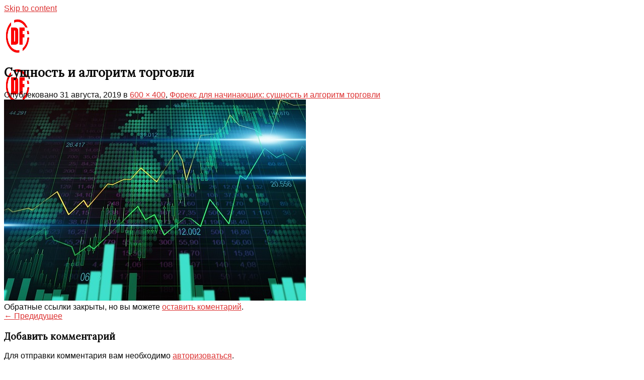

--- FILE ---
content_type: text/html; charset=UTF-8
request_url: https://demoforex.ru/%D1%84%D0%BE%D1%80%D0%B5%D0%BA%D1%81-%D0%B4%D0%BB%D1%8F-%D0%BD%D0%B0%D1%87%D0%B8%D0%BD%D0%B0%D1%8E%D1%89%D0%B8%D1%85-%D1%81%D1%83%D1%89%D0%BD%D0%BE%D1%81%D1%82%D1%8C-%D0%B8-%D0%B0%D0%BB%D0%B3%D0%BE/%D1%81%D1%83%D1%89%D0%BD%D0%BE%D1%81%D1%82%D1%8C-%D0%B8-%D0%B0%D0%BB%D0%B3%D0%BE%D1%80%D0%B8%D1%82%D0%BC-%D1%82%D0%BE%D1%80%D0%B3%D0%BE%D0%B2%D0%BB%D0%B8/
body_size: 8896
content:
<!DOCTYPE html>
<!--[if IE 9 ]> <html lang="ru-RU"
	prefix="og: https://ogp.me/ns#"  class="ie9 loading-site no-js"> <![endif]-->
<!--[if IE 8 ]> <html lang="ru-RU"
	prefix="og: https://ogp.me/ns#"  class="ie8 loading-site no-js"> <![endif]-->
<!--[if (gte IE 9)|!(IE)]><!--><html lang="ru-RU"
	prefix="og: https://ogp.me/ns#"  class="loading-site no-js"> <!--<![endif]-->
<head>
	<meta charset="UTF-8" />
	<link rel="profile" href="http://gmpg.org/xfn/11" />
	<link rel="pingback" href="https://demoforex.ru/xmlrpc.php" />

	<script>(function(html){html.className = html.className.replace(/\bno-js\b/,'js')})(document.documentElement);</script>
<title>Сущность и алгоритм торговли | Demo Forex</title>
<meta name="viewport" content="width=device-width, initial-scale=1, maximum-scale=1" />
<!-- All in One SEO Pack 3.3.3 от Michael Torbert из Semper Fi Web Design[646,700] -->
<script type="application/ld+json" class="aioseop-schema">{}</script>
<link rel="canonical" href="https://demoforex.ru/форекс-для-начинающих-сущность-и-алго/сущность-и-алгоритм-торговли/#main" />
<!-- All in One SEO Pack -->
<link rel='dns-prefetch' href='//fonts.googleapis.com' />
<link rel='dns-prefetch' href='//s.w.org' />
<link rel="alternate" type="application/rss+xml" title="Demo Forex &raquo; Лента" href="https://demoforex.ru/feed/" />
<link rel="alternate" type="application/rss+xml" title="Demo Forex &raquo; Лента комментариев" href="https://demoforex.ru/comments/feed/" />
<link rel="alternate" type="application/rss+xml" title="Demo Forex &raquo; Лента комментариев к &laquo;Сущность и алгоритм торговли&raquo;" href="https://demoforex.ru/%d1%84%d0%be%d1%80%d0%b5%d0%ba%d1%81-%d0%b4%d0%bb%d1%8f-%d0%bd%d0%b0%d1%87%d0%b8%d0%bd%d0%b0%d1%8e%d1%89%d0%b8%d1%85-%d1%81%d1%83%d1%89%d0%bd%d0%be%d1%81%d1%82%d1%8c-%d0%b8-%d0%b0%d0%bb%d0%b3%d0%be/%d1%81%d1%83%d1%89%d0%bd%d0%be%d1%81%d1%82%d1%8c-%d0%b8-%d0%b0%d0%bb%d0%b3%d0%be%d1%80%d0%b8%d1%82%d0%bc-%d1%82%d0%be%d1%80%d0%b3%d0%be%d0%b2%d0%bb%d0%b8/#main/feed/" />
		<script type="text/javascript">
			window._wpemojiSettings = {"baseUrl":"https:\/\/s.w.org\/images\/core\/emoji\/12.0.0-1\/72x72\/","ext":".png","svgUrl":"https:\/\/s.w.org\/images\/core\/emoji\/12.0.0-1\/svg\/","svgExt":".svg","source":{"concatemoji":"https:\/\/demoforex.ru\/wp-includes\/js\/wp-emoji-release.min.js?ver=5.3.20"}};
			!function(e,a,t){var n,r,o,i=a.createElement("canvas"),p=i.getContext&&i.getContext("2d");function s(e,t){var a=String.fromCharCode;p.clearRect(0,0,i.width,i.height),p.fillText(a.apply(this,e),0,0);e=i.toDataURL();return p.clearRect(0,0,i.width,i.height),p.fillText(a.apply(this,t),0,0),e===i.toDataURL()}function c(e){var t=a.createElement("script");t.src=e,t.defer=t.type="text/javascript",a.getElementsByTagName("head")[0].appendChild(t)}for(o=Array("flag","emoji"),t.supports={everything:!0,everythingExceptFlag:!0},r=0;r<o.length;r++)t.supports[o[r]]=function(e){if(!p||!p.fillText)return!1;switch(p.textBaseline="top",p.font="600 32px Arial",e){case"flag":return s([127987,65039,8205,9895,65039],[127987,65039,8203,9895,65039])?!1:!s([55356,56826,55356,56819],[55356,56826,8203,55356,56819])&&!s([55356,57332,56128,56423,56128,56418,56128,56421,56128,56430,56128,56423,56128,56447],[55356,57332,8203,56128,56423,8203,56128,56418,8203,56128,56421,8203,56128,56430,8203,56128,56423,8203,56128,56447]);case"emoji":return!s([55357,56424,55356,57342,8205,55358,56605,8205,55357,56424,55356,57340],[55357,56424,55356,57342,8203,55358,56605,8203,55357,56424,55356,57340])}return!1}(o[r]),t.supports.everything=t.supports.everything&&t.supports[o[r]],"flag"!==o[r]&&(t.supports.everythingExceptFlag=t.supports.everythingExceptFlag&&t.supports[o[r]]);t.supports.everythingExceptFlag=t.supports.everythingExceptFlag&&!t.supports.flag,t.DOMReady=!1,t.readyCallback=function(){t.DOMReady=!0},t.supports.everything||(n=function(){t.readyCallback()},a.addEventListener?(a.addEventListener("DOMContentLoaded",n,!1),e.addEventListener("load",n,!1)):(e.attachEvent("onload",n),a.attachEvent("onreadystatechange",function(){"complete"===a.readyState&&t.readyCallback()})),(n=t.source||{}).concatemoji?c(n.concatemoji):n.wpemoji&&n.twemoji&&(c(n.twemoji),c(n.wpemoji)))}(window,document,window._wpemojiSettings);
		</script>
		<style type="text/css">
img.wp-smiley,
img.emoji {
	display: inline !important;
	border: none !important;
	box-shadow: none !important;
	height: 1em !important;
	width: 1em !important;
	margin: 0 .07em !important;
	vertical-align: -0.1em !important;
	background: none !important;
	padding: 0 !important;
}
</style>
	<link rel='stylesheet' id='wp-block-library-css'  href='https://demoforex.ru/wp-includes/css/dist/block-library/style.min.css?ver=5.3.20' type='text/css' media='all' />
<link rel='stylesheet' id='ugb-style-css-css'  href='https://demoforex.ru/wp-content/plugins/stackable-ultimate-gutenberg-blocks/dist/frontend_blocks.css?ver=2.0.0' type='text/css' media='all' />
<style id='ugb-style-css-inline-css' type='text/css'>
:root {
			--content-width: 1020px;
		}
</style>
<link rel='stylesheet' id='ugb-style-css-deprecated-css'  href='https://demoforex.ru/wp-content/plugins/stackable-ultimate-gutenberg-blocks/dist/frontend_blocks_deprecated.css?ver=2.0.0' type='text/css' media='all' />
<link rel='stylesheet' id='font-awesome-5-css'  href='https://demoforex.ru/wp-content/plugins/themeisle-companion/obfx_modules/gutenberg-blocks/assets/fontawesome/css/all.min.css?ver=5.3.20' type='text/css' media='all' />
<link rel='stylesheet' id='font-awesome-4-shims-css'  href='https://demoforex.ru/wp-content/plugins/themeisle-companion/obfx_modules/gutenberg-blocks/assets/fontawesome/css/v4-shims.min.css?ver=5.3.20' type='text/css' media='all' />
<link rel='stylesheet' id='themeisle-block_styles-css'  href='https://demoforex.ru/wp-content/plugins/themeisle-companion/vendor/codeinwp/gutenberg-blocks/build/style.css?ver=5.3.20' type='text/css' media='all' />
<link rel='stylesheet' id='obfx-module-pub-css-social-sharing-module-0-css'  href='https://demoforex.ru/wp-content/plugins/themeisle-companion/obfx_modules/social-sharing/css/public.css?ver=2.8.13' type='text/css' media='all' />
<link rel='stylesheet' id='obfx-module-pub-css-social-sharing-module-1-css'  href='https://demoforex.ru/wp-content/plugins/themeisle-companion/obfx_modules/social-sharing/css/vendor/socicon/socicon.css?ver=2.8.13' type='text/css' media='all' />
<link rel='stylesheet' id='flatsome-icons-css'  href='https://demoforex.ru/wp-content/themes/flatsome/assets/css/fl-icons.css?ver=3.3' type='text/css' media='all' />
<link rel='stylesheet' id='flatsome-main-css'  href='https://demoforex.ru/wp-content/themes/flatsome/assets/css/flatsome.css?ver=3.10.0' type='text/css' media='all' />
<link rel='stylesheet' id='flatsome-style-css'  href='https://demoforex.ru/wp-content/themes/flatsome/style.css?ver=3.10.0' type='text/css' media='all' />
<link rel='stylesheet' id='ari-fancybox-css'  href='https://demoforex.ru/wp-content/plugins/ari-fancy-lightbox/assets/fancybox/jquery.fancybox.min.css?ver=1.3.6' type='text/css' media='all' />
<link rel='stylesheet' id='flatsome-googlefonts-css'  href='//fonts.googleapis.com/css?family=Lora%3Aregular%2Cregular%7CMonaco%2C&quot;Lucida_Sans_Typewriter&quot;,&quot;Lucida_Typewriter&quot;Courier_New&quot;,Courier,monospace:regular,regular|Lato:regular,700|Dancing_Script:regular,400&#038;display=swap&#038;ver=3.9' type='text/css' media='all' />
<script type='text/javascript' src='https://demoforex.ru/wp-content/plugins/stackable-ultimate-gutenberg-blocks/dist/frontend_blocks.js?ver=2.0.0'></script>
<script type='text/javascript' src='https://demoforex.ru/wp-includes/js/jquery/jquery.js?ver=1.12.4-wp'></script>
<script type='text/javascript' src='https://demoforex.ru/wp-includes/js/jquery/jquery-migrate.min.js?ver=1.4.1'></script>
<script type='text/javascript'>
/* <![CDATA[ */
var ARI_FANCYBOX = {"lightbox":{"backFocus":false,"trapFocus":false,"thumbs":{"hideOnClose":false},"touch":{"vertical":true,"momentum":true},"buttons":["slideShow","fullScreen","thumbs","close"],"lang":"custom","i18n":{"custom":{"PREV":"Previous","NEXT":"Next","PLAY_START":"Start slideshow (P)","PLAY_STOP":"Stop slideshow (P)","FULL_SCREEN":"Full screen (F)","THUMBS":"Thumbnails (G)","CLOSE":"Close (Esc)","ERROR":"The requested content cannot be loaded. <br\/> Please try again later."}}},"convert":{"images":{"convert":true}},"viewers":{"pdfjs":{"url":"https:\/\/demoforex.ru\/wp-content\/plugins\/ari-fancy-lightbox\/assets\/pdfjs\/web\/viewer.html"}}};
/* ]]> */
</script>
<script type='text/javascript' src='https://demoforex.ru/wp-content/plugins/ari-fancy-lightbox/assets/fancybox/jquery.fancybox.min.js?ver=1.3.6'></script>
<link rel='https://api.w.org/' href='https://demoforex.ru/wp-json/' />
<link rel="EditURI" type="application/rsd+xml" title="RSD" href="https://demoforex.ru/xmlrpc.php?rsd" />
<link rel="wlwmanifest" type="application/wlwmanifest+xml" href="https://demoforex.ru/wp-includes/wlwmanifest.xml" /> 
<meta name="generator" content="WordPress 5.3.20" />
<link rel='shortlink' href='https://demoforex.ru/?p=376' />
<link rel="alternate" type="application/json+oembed" href="https://demoforex.ru/wp-json/oembed/1.0/embed?url=https%3A%2F%2Fdemoforex.ru%2F%25d1%2584%25d0%25be%25d1%2580%25d0%25b5%25d0%25ba%25d1%2581-%25d0%25b4%25d0%25bb%25d1%258f-%25d0%25bd%25d0%25b0%25d1%2587%25d0%25b8%25d0%25bd%25d0%25b0%25d1%258e%25d1%2589%25d0%25b8%25d1%2585-%25d1%2581%25d1%2583%25d1%2589%25d0%25bd%25d0%25be%25d1%2581%25d1%2582%25d1%258c-%25d0%25b8-%25d0%25b0%25d0%25bb%25d0%25b3%25d0%25be%2F%25d1%2581%25d1%2583%25d1%2589%25d0%25bd%25d0%25be%25d1%2581%25d1%2582%25d1%258c-%25d0%25b8-%25d0%25b0%25d0%25bb%25d0%25b3%25d0%25be%25d1%2580%25d0%25b8%25d1%2582%25d0%25bc-%25d1%2582%25d0%25be%25d1%2580%25d0%25b3%25d0%25be%25d0%25b2%25d0%25bb%25d0%25b8%2F%23main" />
<link rel="alternate" type="text/xml+oembed" href="https://demoforex.ru/wp-json/oembed/1.0/embed?url=https%3A%2F%2Fdemoforex.ru%2F%25d1%2584%25d0%25be%25d1%2580%25d0%25b5%25d0%25ba%25d1%2581-%25d0%25b4%25d0%25bb%25d1%258f-%25d0%25bd%25d0%25b0%25d1%2587%25d0%25b8%25d0%25bd%25d0%25b0%25d1%258e%25d1%2589%25d0%25b8%25d1%2585-%25d1%2581%25d1%2583%25d1%2589%25d0%25bd%25d0%25be%25d1%2581%25d1%2582%25d1%258c-%25d0%25b8-%25d0%25b0%25d0%25bb%25d0%25b3%25d0%25be%2F%25d1%2581%25d1%2583%25d1%2589%25d0%25bd%25d0%25be%25d1%2581%25d1%2582%25d1%258c-%25d0%25b8-%25d0%25b0%25d0%25bb%25d0%25b3%25d0%25be%25d1%2580%25d0%25b8%25d1%2582%25d0%25bc-%25d1%2582%25d0%25be%25d1%2580%25d0%25b3%25d0%25be%25d0%25b2%25d0%25bb%25d0%25b8%2F%23main&#038;format=xml" />
<style type="text/css">BODY .fancybox-container{z-index:200000}BODY .fancybox-is-open .fancybox-bg{opacity:0.87}BODY .fancybox-bg {background-color:#0f0f11}BODY .fancybox-thumbs {background-color:#ffffff}</style><style>.bg{opacity: 0; transition: opacity 1s; -webkit-transition: opacity 1s;} .bg-loaded{opacity: 1;}</style><!--[if IE]><link rel="stylesheet" type="text/css" href="https://demoforex.ru/wp-content/themes/flatsome/assets/css/ie-fallback.css"><script src="//cdnjs.cloudflare.com/ajax/libs/html5shiv/3.6.1/html5shiv.js"></script><script>var head = document.getElementsByTagName('head')[0],style = document.createElement('style');style.type = 'text/css';style.styleSheet.cssText = ':before,:after{content:none !important';head.appendChild(style);setTimeout(function(){head.removeChild(style);}, 0);</script><script src="https://demoforex.ru/wp-content/themes/flatsome/assets/libs/ie-flexibility.js"></script><![endif]--><!-- Yandex.Metrika counter by Yandex Metrica Plugin -->
<script type="text/javascript" >
    (function(m,e,t,r,i,k,a){m[i]=m[i]||function(){(m[i].a=m[i].a||[]).push(arguments)};
        m[i].l=1*new Date();k=e.createElement(t),a=e.getElementsByTagName(t)[0],k.async=1,k.src=r,a.parentNode.insertBefore(k,a)})
    (window, document, "script", "https://mc.yandex.ru/metrika/tag.js", "ym");

    ym(53523436, "init", {
        id:53523436,
        clickmap:true,
        trackLinks:true,
        accurateTrackBounce:true,
        webvisor:true,
	        });
</script>
<noscript><div><img src="https://mc.yandex.ru/watch/53523436" style="position:absolute; left:-9999px;" alt="" /></div></noscript>
<!-- /Yandex.Metrika counter -->
<link rel="icon" href="https://demoforex.ru/wp-content/uploads/2019/08/cropped-logo-demoforex-32x32.jpg" sizes="32x32" />
<link rel="icon" href="https://demoforex.ru/wp-content/uploads/2019/08/cropped-logo-demoforex-192x192.jpg" sizes="192x192" />
<link rel="apple-touch-icon-precomposed" href="https://demoforex.ru/wp-content/uploads/2019/08/cropped-logo-demoforex-180x180.jpg" />
<meta name="msapplication-TileImage" content="https://demoforex.ru/wp-content/uploads/2019/08/cropped-logo-demoforex-270x270.jpg" />
<style id="custom-css" type="text/css">:root {--primary-color: #446084;}.header-main{height: 83px}#logo img{max-height: 83px}#logo{width:58px;}#logo img{padding:6px 0;}.header-bottom{min-height: 10px}.header-top{min-height: 30px}.transparent .header-main{height: 30px}.transparent #logo img{max-height: 30px}.has-transparent + .page-title:first-of-type,.has-transparent + #main > .page-title,.has-transparent + #main > div > .page-title,.has-transparent + #main .page-header-wrapper:first-of-type .page-title{padding-top: 30px;}.header.show-on-scroll,.stuck .header-main{height:70px!important}.stuck #logo img{max-height: 70px!important}.search-form{ width: 71%;}.header-bg-color, .header-wrapper {background-color: rgba(255,255,255,0.9)}.header-bottom {background-color: #f1f1f1}.header-main .nav > li > a{line-height: 16px }.header-bottom-nav > li > a{line-height: 16px }@media (max-width: 549px) {.header-main{height: 70px}#logo img{max-height: 70px}}/* Background Color */[data-icon-label]:after, .secondary.is-underline:hover,.secondary.is-outline:hover,.icon-label,.button.secondary:not(.is-outline),.button.alt:not(.is-outline), .badge-inner.on-sale, .button.checkout, .single_add_to_cart_button{ background-color:#0c0c0c; }[data-text-bg="secondary"]{background-color: #0c0c0c;}/* Color */.secondary.is-underline,.secondary.is-link, .secondary.is-outline,.stars a.active, .star-rating:before, .woocommerce-page .star-rating:before,.star-rating span:before, .color-secondary{color: #0c0c0c}/* Color !important */[data-text-color="secondary"]{color: #0c0c0c!important;}/* Border */.secondary.is-outline:hover{border-color:#0c0c0c}body{font-size: 100%;}@media screen and (max-width: 549px){body{font-size: 101%;}}body{font-family:"Monaco,&quot;Lucida Sans Typewriter&quot;,&quot;Lucida Typewriter&quot;,&quot;Courier New&quot;,Courier,monospace", sans-serif}body{font-weight: 0}body{color: #0a0a0a}.nav > li > a {font-family:"Lato", sans-serif;}.nav > li > a {font-weight: 700;}h1,h2,h3,h4,h5,h6,.heading-font, .off-canvas-center .nav-sidebar.nav-vertical > li > a{font-family: "Lora", sans-serif;}h1,h2,h3,h4,h5,h6,.heading-font,.banner h1,.banner h2{font-weight: 0;}h1,h2,h3,h4,h5,h6,.heading-font{color: #0c0c0c;}.alt-font{font-family: "Dancing Script", sans-serif;}.alt-font{font-weight: 400!important;}a{color: #dd3333;}.label-new.menu-item > a:after{content:"Новое";}.label-hot.menu-item > a:after{content:"Горячее предложение";}.label-sale.menu-item > a:after{content:"Распродажа";}.label-popular.menu-item > a:after{content:"Самые популярные";}</style></head>

<body class="attachment attachment-template-default single single-attachment postid-376 attachmentid-376 attachment-jpeg nav-dropdown-has-arrow">


<a class="skip-link screen-reader-text" href="#main">Skip to content</a>

<div id="wrapper">

	
	<header id="header" class="header has-sticky sticky-jump">
		<div class="header-wrapper">
			<div id="masthead" class="header-main ">
      <div class="header-inner flex-row container logo-left medium-logo-center" role="navigation">

          <!-- Logo -->
          <div id="logo" class="flex-col logo">
            <!-- Header logo -->
<a href="https://demoforex.ru/" title="Demo Forex - Демо-счет для торговли на рынке форекс" rel="home">
    <img width="58" height="83" src="https://demoforex.ru/wp-content/uploads/2019/08/logo-demoforex.jpg" class="header_logo header-logo" alt="Demo Forex"/><img  width="58" height="83" src="https://demoforex.ru/wp-content/uploads/2019/08/logo-demoforex.jpg" class="header-logo-dark" alt="Demo Forex"/></a>
          </div>

          <!-- Mobile Left Elements -->
          <div class="flex-col show-for-medium flex-left">
            <ul class="mobile-nav nav nav-left ">
              <li class="nav-icon has-icon">
  		<a href="#" data-open="#main-menu" data-pos="left" data-bg="main-menu-overlay" data-color="" class="is-small" aria-label="Menu" aria-controls="main-menu" aria-expanded="false">
		
		  <i class="icon-menu" ></i>
		  		</a>
	</li>            </ul>
          </div>

          <!-- Left Elements -->
          <div class="flex-col hide-for-medium flex-left
            flex-grow">
            <ul class="header-nav header-nav-main nav nav-left  nav-uppercase" >
              <li id="menu-item-13" class="menu-item menu-item-type-custom menu-item-object-custom  menu-item-13"><a href="/" class="nav-top-link">Главная</a></li>
<li id="menu-item-91" class="menu-item menu-item-type-custom menu-item-object-custom  menu-item-91"><a href="/category/brokers/" class="nav-top-link">Брокеры</a></li>
<li id="menu-item-136" class="menu-item menu-item-type-custom menu-item-object-custom  menu-item-136"><a href="/category/articles/" class="nav-top-link">Статьи</a></li>
<li id="menu-item-92" class="menu-item menu-item-type-custom menu-item-object-custom  menu-item-92"><a href="/%D0%B4%D0%B5%D0%BC%D0%BE-%D1%81%D1%87%D0%B5%D1%82-%D0%BD%D0%B0-%D1%84%D0%BE%D1%80%D0%B5%D0%BA%D1%81" class="nav-top-link">О Демо-счетах</a></li>
            </ul>
          </div>

          <!-- Right Elements -->
          <div class="flex-col hide-for-medium flex-right">
            <ul class="header-nav header-nav-main nav nav-right  nav-uppercase">
              <li class="header-search header-search-dropdown has-icon has-dropdown menu-item-has-children">
	<div class="header-button">	<a href="#" aria-label="Search" class="icon primary button circle is-small"><i class="icon-search" ></i></a>
	</div>	<ul class="nav-dropdown nav-dropdown-default">
	 	<li class="header-search-form search-form html relative has-icon">
	<div class="header-search-form-wrapper">
		<div class="searchform-wrapper ux-search-box relative form-flat is-normal"><form method="get" class="searchform" action="https://demoforex.ru/" role="search">
		<div class="flex-row relative">
			<div class="flex-col flex-grow">
	   	   <input type="search" class="search-field mb-0" name="s" value="" id="s" placeholder="Введите фразу для поиска..." />
			</div><!-- .flex-col -->
			<div class="flex-col">
				<button type="submit" class="ux-search-submit submit-button secondary button icon mb-0" aria-label="Submit">
					<i class="icon-search" ></i>				</button>
			</div><!-- .flex-col -->
		</div><!-- .flex-row -->
    <div class="live-search-results text-left z-top"></div>
</form>
</div>	</div>
</li>	</ul><!-- .nav-dropdown -->
</li>
<li class="html header-button-1">
	<div class="header-button">
	<a rel="noopener noreferrer" href="https://www.instaforex.com/ru/register_demo_account?x=IFZWX" target="_blank" class="button alert"  style="border-radius:99px;">
    <span>ОТКРЫТЬ СЧЕТ</span>
  </a>
	</div>
</li>


            </ul>
          </div>

          <!-- Mobile Right Elements -->
          <div class="flex-col show-for-medium flex-right">
            <ul class="mobile-nav nav nav-right ">
              <li class="header-search header-search-dropdown has-icon has-dropdown menu-item-has-children">
	<div class="header-button">	<a href="#" aria-label="Search" class="icon primary button circle is-small"><i class="icon-search" ></i></a>
	</div>	<ul class="nav-dropdown nav-dropdown-default">
	 	<li class="header-search-form search-form html relative has-icon">
	<div class="header-search-form-wrapper">
		<div class="searchform-wrapper ux-search-box relative form-flat is-normal"><form method="get" class="searchform" action="https://demoforex.ru/" role="search">
		<div class="flex-row relative">
			<div class="flex-col flex-grow">
	   	   <input type="search" class="search-field mb-0" name="s" value="" id="s" placeholder="Введите фразу для поиска..." />
			</div><!-- .flex-col -->
			<div class="flex-col">
				<button type="submit" class="ux-search-submit submit-button secondary button icon mb-0" aria-label="Submit">
					<i class="icon-search" ></i>				</button>
			</div><!-- .flex-col -->
		</div><!-- .flex-row -->
    <div class="live-search-results text-left z-top"></div>
</form>
</div>	</div>
</li>	</ul><!-- .nav-dropdown -->
</li>
            </ul>
          </div>

      </div><!-- .header-inner -->
     
            <!-- Header divider -->
      <div class="container"><div class="top-divider full-width"></div></div>
      </div><!-- .header-main -->
<div class="header-bg-container fill"><div class="header-bg-image fill"></div><div class="header-bg-color fill"></div></div><!-- .header-bg-container -->		</div><!-- header-wrapper-->
	</header>

	
	<main id="main" class="">

	<div id="primary" class="content-area image-attachment page-wrapper">
		<div id="content" class="site-content" role="main">
			<div class="row">
				<div class="large-12 columns">

				
					<article id="post-376" class="post-376 attachment type-attachment status-inherit hentry">
						<header class="entry-header">
							<h1 class="entry-title">Сущность и алгоритм торговли</h1>

							<div class="entry-meta">
								Опублековано <span class="entry-date"><time class="entry-date" datetime="2019-08-31T19:24:13+00:00">31 августа, 2019</time></span> в <a href="https://demoforex.ru/wp-content/uploads/2019/08/Сущность-и-алгоритм-торговли.jpeg" title="Link to full-size image">600 &times; 400</a>, <a href="https://demoforex.ru/%d1%84%d0%be%d1%80%d0%b5%d0%ba%d1%81-%d0%b4%d0%bb%d1%8f-%d0%bd%d0%b0%d1%87%d0%b8%d0%bd%d0%b0%d1%8e%d1%89%d0%b8%d1%85-%d1%81%d1%83%d1%89%d0%bd%d0%be%d1%81%d1%82%d1%8c-%d0%b8-%d0%b0%d0%bb%d0%b3%d0%be/" title="Return to Форекс для начинающих: сущность и алгоритм торговли" rel="gallery">Форекс для начинающих: сущность и алгоритм торговли</a>															</div><!-- .entry-meta -->
						</header><!-- .entry-header -->

						<div class="entry-content">

							<div class="entry-attachment">
								<div class="attachment">
									
									<a href="https://demoforex.ru/%d1%84%d0%be%d1%80%d0%b5%d0%ba%d1%81-%d0%b4%d0%bb%d1%8f-%d0%bd%d0%b0%d1%87%d0%b8%d0%bd%d0%b0%d1%8e%d1%89%d0%b8%d1%85-%d1%81%d1%83%d1%89%d0%bd%d0%be%d1%81%d1%82%d1%8c-%d0%b8-%d0%b0%d0%bb%d0%b3%d0%be/%d0%be%d1%82%d0%ba%d1%80%d1%8b%d1%82%d0%b8%d0%b5-%d0%be%d1%80%d0%b4%d0%b5%d1%80%d0%b0-%d0%b2-metatrader-4/#main" title="Сущность и алгоритм торговли" rel="attachment"><img width="600" height="400" src="https://demoforex.ru/wp-content/uploads/2019/08/Сущность-и-алгоритм-торговли.jpeg" class="attachment-1200x1200 size-1200x1200" alt="" srcset="https://demoforex.ru/wp-content/uploads/2019/08/Сущность-и-алгоритм-торговли.jpeg 600w, https://demoforex.ru/wp-content/uploads/2019/08/Сущность-и-алгоритм-торговли-300x200.jpeg 300w" sizes="(max-width: 600px) 100vw, 600px" /></a>
								</div><!-- .attachment -->

															</div><!-- .entry-attachment -->

														
						</div><!-- .entry-content -->

						<footer class="entry-meta">
															Обратные ссылки закрыты, но вы можете <a class="comment-link" href="#respond" title="Post a comment">оставить коментарий</a>.																				</footer><!-- .entry-meta -->

						
							<nav role="navigation" id="image-navigation" class="navigation-image">
								<div class="nav-previous"><a href='https://demoforex.ru/%d1%84%d0%be%d1%80%d0%b5%d0%ba%d1%81-%d0%b4%d0%bb%d1%8f-%d0%bd%d0%b0%d1%87%d0%b8%d0%bd%d0%b0%d1%8e%d1%89%d0%b8%d1%85-%d1%81%d1%83%d1%89%d0%bd%d0%be%d1%81%d1%82%d1%8c-%d0%b8-%d0%b0%d0%bb%d0%b3%d0%be/%d1%81%d0%bf%d1%80%d0%b5%d0%b4-%d0%bd%d0%b0-%d1%80%d1%8b%d0%bd%d0%ba%d0%b5-%d1%84%d0%be%d1%80%d0%b5%d0%ba%d1%81/#main'><span class="meta-nav">&larr;</span> Предидущее</a></div>
								<div class="nav-next"></div>
							</nav><!-- #image-navigation -->
					</article><!-- #post-376 -->

					

<div id="comments" class="comments-area">

	
	
	
		<div id="respond" class="comment-respond">
		<h3 id="reply-title" class="comment-reply-title">Добавить комментарий <small><a rel="nofollow" id="cancel-comment-reply-link" href="/%D1%84%D0%BE%D1%80%D0%B5%D0%BA%D1%81-%D0%B4%D0%BB%D1%8F-%D0%BD%D0%B0%D1%87%D0%B8%D0%BD%D0%B0%D1%8E%D1%89%D0%B8%D1%85-%D1%81%D1%83%D1%89%D0%BD%D0%BE%D1%81%D1%82%D1%8C-%D0%B8-%D0%B0%D0%BB%D0%B3%D0%BE/%D1%81%D1%83%D1%89%D0%BD%D0%BE%D1%81%D1%82%D1%8C-%D0%B8-%D0%B0%D0%BB%D0%B3%D0%BE%D1%80%D0%B8%D1%82%D0%BC-%D1%82%D0%BE%D1%80%D0%B3%D0%BE%D0%B2%D0%BB%D0%B8/#respond" style="display:none;">Отменить ответ</a></small></h3><p class="must-log-in">Для отправки комментария вам необходимо <a href="https://demoforex.ru/wp-login.php?redirect_to=https%3A%2F%2Fdemoforex.ru%2F%25d1%2584%25d0%25be%25d1%2580%25d0%25b5%25d0%25ba%25d1%2581-%25d0%25b4%25d0%25bb%25d1%258f-%25d0%25bd%25d0%25b0%25d1%2587%25d0%25b8%25d0%25bd%25d0%25b0%25d1%258e%25d1%2589%25d0%25b8%25d1%2585-%25d1%2581%25d1%2583%25d1%2589%25d0%25bd%25d0%25be%25d1%2581%25d1%2582%25d1%258c-%25d0%25b8-%25d0%25b0%25d0%25bb%25d0%25b3%25d0%25be%2F%25d1%2581%25d1%2583%25d1%2589%25d0%25bd%25d0%25be%25d1%2581%25d1%2582%25d1%258c-%25d0%25b8-%25d0%25b0%25d0%25bb%25d0%25b3%25d0%25be%25d1%2580%25d0%25b8%25d1%2582%25d0%25bc-%25d1%2582%25d0%25be%25d1%2580%25d0%25b3%25d0%25be%25d0%25b2%25d0%25bb%25d0%25b8%2F%23main">авторизоваться</a>.</p>	</div><!-- #respond -->
	
</div><!-- #comments -->

							</div><!-- .large-12 -->
			</div><!-- .row -->
		</div><!-- #content -->
	</div><!-- #primary -->


</main><!-- #main -->

<footer id="footer" class="footer-wrapper">

	
<!-- FOOTER 1 -->


<!-- FOOTER 2 -->



<div class="absolute-footer dark medium-text-center small-text-center">
  <div class="container clearfix">

    
    <div class="footer-primary pull-left">
              <div class="menu-main-menu-container"><ul id="menu-main-menu-1" class="links footer-nav uppercase"><li class="menu-item menu-item-type-custom menu-item-object-custom menu-item-13"><a href="/">Главная</a></li>
<li class="menu-item menu-item-type-custom menu-item-object-custom menu-item-91"><a href="/category/brokers/">Брокеры</a></li>
<li class="menu-item menu-item-type-custom menu-item-object-custom menu-item-136"><a href="/category/articles/">Статьи</a></li>
<li class="menu-item menu-item-type-custom menu-item-object-custom menu-item-92"><a href="/%D0%B4%D0%B5%D0%BC%D0%BE-%D1%81%D1%87%D0%B5%D1%82-%D0%BD%D0%B0-%D1%84%D0%BE%D1%80%D0%B5%D0%BA%D1%81">О Демо-счетах</a></li>
</ul></div>            <div class="copyright-footer">
        Copyright 2026 © <strong>DemoForex.ru</strong>      </div>
          </div><!-- .left -->
  </div><!-- .container -->
</div><!-- .absolute-footer -->
<a href="#top" class="back-to-top button icon invert plain fixed bottom z-1 is-outline hide-for-medium circle" id="top-link"><i class="icon-angle-up" ></i></a>

</footer><!-- .footer-wrapper -->

</div><!-- #wrapper -->

<!-- Mobile Sidebar -->
<div id="main-menu" class="mobile-sidebar no-scrollbar mfp-hide">
    <div class="sidebar-menu no-scrollbar ">
        <ul class="nav nav-sidebar  nav-vertical nav-uppercase">
              <li class="html header-button-1">
	<div class="header-button">
	<a rel="noopener noreferrer" href="https://www.instaforex.com/ru/register_demo_account?x=IFZWX" target="_blank" class="button alert"  style="border-radius:99px;">
    <span>ОТКРЫТЬ СЧЕТ</span>
  </a>
	</div>
</li>


<li class="html header-button-2">
	<div class="header-button">
	<a class="button plain is-outline"  style="border-radius:99px;">
    <span>Join</span>
  </a>
	</div>
</li>
<li class="menu-item menu-item-type-custom menu-item-object-custom menu-item-13"><a href="/" class="nav-top-link">Главная</a></li>
<li class="menu-item menu-item-type-custom menu-item-object-custom menu-item-91"><a href="/category/brokers/" class="nav-top-link">Брокеры</a></li>
<li class="menu-item menu-item-type-custom menu-item-object-custom menu-item-136"><a href="/category/articles/" class="nav-top-link">Статьи</a></li>
<li class="menu-item menu-item-type-custom menu-item-object-custom menu-item-92"><a href="/%D0%B4%D0%B5%D0%BC%D0%BE-%D1%81%D1%87%D0%B5%D1%82-%D0%BD%D0%B0-%D1%84%D0%BE%D1%80%D0%B5%D0%BA%D1%81" class="nav-top-link">О Демо-счетах</a></li>
<li class="html header-social-icons ml-0">
	<div class="social-icons follow-icons" ><a href="http://url" target="_blank" data-label="Facebook"  rel="noopener noreferrer nofollow" class="icon plain facebook tooltip" title="Мы на Фэйсбуке"><i class="icon-facebook" ></i></a><a href="http://url" target="_blank" rel="noopener noreferrer nofollow" data-label="Instagram" class="icon plain  instagram tooltip" title="Мы на Инстаграме"><i class="icon-instagram" ></i></a><a href="http://url" target="_blank"  data-label="Twitter"  rel="noopener noreferrer nofollow" class="icon plain  twitter tooltip" title="Мы на Твиттер"><i class="icon-twitter" ></i></a><a href="mailto:your@email" data-label="E-mail"  rel="nofollow" class="icon plain  email tooltip" title="Отправить на e-mail"><i class="icon-envelop" ></i></a></div></li>        </ul>
    </div><!-- inner -->
</div><!-- #mobile-menu -->
	<ul class="obfx-sharing
	obfx-sharing-left 	">
					<li class="">
				<a class = "facebook"
										 href="https://www.facebook.com/sharer.php?u=https://demoforex.ru/%d1%84%d0%be%d1%80%d0%b5%d0%ba%d1%81-%d0%b4%d0%bb%d1%8f-%d0%bd%d0%b0%d1%87%d0%b8%d0%bd%d0%b0%d1%8e%d1%89%d0%b8%d1%85-%d1%81%d1%83%d1%89%d0%bd%d0%be%d1%81%d1%82%d1%8c-%d0%b8-%d0%b0%d0%bb%d0%b3%d0%be/%d1%81%d1%83%d1%89%d0%bd%d0%be%d1%81%d1%82%d1%8c-%d0%b8-%d0%b0%d0%bb%d0%b3%d0%be%d1%80%d0%b8%d1%82%d0%bc-%d1%82%d0%be%d1%80%d0%b3%d0%be%d0%b2%d0%bb%d0%b8/#main">
					<i class="socicon-facebook"></i>
									</a>
			</li>
					<li class="">
				<a class = "twitter"
										 href="https://twitter.com/intent/tweet?url=https://demoforex.ru/%d1%84%d0%be%d1%80%d0%b5%d0%ba%d1%81-%d0%b4%d0%bb%d1%8f-%d0%bd%d0%b0%d1%87%d0%b8%d0%bd%d0%b0%d1%8e%d1%89%d0%b8%d1%85-%d1%81%d1%83%d1%89%d0%bd%d0%be%d1%81%d1%82%d1%8c-%d0%b8-%d0%b0%d0%bb%d0%b3%d0%be/%d1%81%d1%83%d1%89%d0%bd%d0%be%d1%81%d1%82%d1%8c-%d0%b8-%d0%b0%d0%bb%d0%b3%d0%be%d1%80%d0%b8%d1%82%d0%bc-%d1%82%d0%be%d1%80%d0%b3%d0%be%d0%b2%d0%bb%d0%b8/#main&#038;text=Сущность%20и%20алгоритм%20торговли&#038;hashtags=">
					<i class="socicon-twitter"></i>
									</a>
			</li>
					<li class="">
				<a class = "whatsapp"
										 href="whatsapp://send?text=https://demoforex.ru/%d1%84%d0%be%d1%80%d0%b5%d0%ba%d1%81-%d0%b4%d0%bb%d1%8f-%d0%bd%d0%b0%d1%87%d0%b8%d0%bd%d0%b0%d1%8e%d1%89%d0%b8%d1%85-%d1%81%d1%83%d1%89%d0%bd%d0%be%d1%81%d1%82%d1%8c-%d0%b8-%d0%b0%d0%bb%d0%b3%d0%be/%d1%81%d1%83%d1%89%d0%bd%d0%be%d1%81%d1%82%d1%8c-%d0%b8-%d0%b0%d0%bb%d0%b3%d0%be%d1%80%d0%b8%d1%82%d0%bc-%d1%82%d0%be%d1%80%d0%b3%d0%be%d0%b2%d0%bb%d0%b8/#main">
					<i class="socicon-whatsapp"></i>
									</a>
			</li>
					<li class="">
				<a class = "mail"
										 href="mailto:?&#038;subject=Сущность%20и%20алгоритм%20торговли&#038;body=https://demoforex.ru/%d1%84%d0%be%d1%80%d0%b5%d0%ba%d1%81-%d0%b4%d0%bb%d1%8f-%d0%bd%d0%b0%d1%87%d0%b8%d0%bd%d0%b0%d1%8e%d1%89%d0%b8%d1%85-%d1%81%d1%83%d1%89%d0%bd%d0%be%d1%81%d1%82%d1%8c-%d0%b8-%d0%b0%d0%bb%d0%b3%d0%be/%d1%81%d1%83%d1%89%d0%bd%d0%be%d1%81%d1%82%d1%8c-%d0%b8-%d0%b0%d0%bb%d0%b3%d0%be%d1%80%d0%b8%d1%82%d0%bc-%d1%82%d0%be%d1%80%d0%b3%d0%be%d0%b2%d0%bb%d0%b8/#main">
					<i class="socicon-mail"></i>
									</a>
			</li>
					<li class="">
				<a class = "vkontakte"
										 href="http://vk.com/share.php?url=https://demoforex.ru/%d1%84%d0%be%d1%80%d0%b5%d0%ba%d1%81-%d0%b4%d0%bb%d1%8f-%d0%bd%d0%b0%d1%87%d0%b8%d0%bd%d0%b0%d1%8e%d1%89%d0%b8%d1%85-%d1%81%d1%83%d1%89%d0%bd%d0%be%d1%81%d1%82%d1%8c-%d0%b8-%d0%b0%d0%bb%d0%b3%d0%be/%d1%81%d1%83%d1%89%d0%bd%d0%be%d1%81%d1%82%d1%8c-%d0%b8-%d0%b0%d0%bb%d0%b3%d0%be%d1%80%d0%b8%d1%82%d0%bc-%d1%82%d0%be%d1%80%d0%b3%d0%be%d0%b2%d0%bb%d0%b8/#main">
					<i class="socicon-vkontakte"></i>
									</a>
			</li>
					<li class="">
				<a class = "odnoklassniki"
										 href="https://connect.ok.ru/dk?st.cmd=WidgetSharePreview&#038;st.shareUrl=https://demoforex.ru/%d1%84%d0%be%d1%80%d0%b5%d0%ba%d1%81-%d0%b4%d0%bb%d1%8f-%d0%bd%d0%b0%d1%87%d0%b8%d0%bd%d0%b0%d1%8e%d1%89%d0%b8%d1%85-%d1%81%d1%83%d1%89%d0%bd%d0%be%d1%81%d1%82%d1%8c-%d0%b8-%d0%b0%d0%bb%d0%b3%d0%be/%d1%81%d1%83%d1%89%d0%bd%d0%be%d1%81%d1%82%d1%8c-%d0%b8-%d0%b0%d0%bb%d0%b3%d0%be%d1%80%d0%b8%d1%82%d0%bc-%d1%82%d0%be%d1%80%d0%b3%d0%be%d0%b2%d0%bb%d0%b8/#main&#038;title=Сущность%20и%20алгоритм%20торговли">
					<i class="socicon-odnoklassniki"></i>
									</a>
			</li>
			</ul>
	<script type='text/javascript' src='https://demoforex.ru/wp-content/plugins/themeisle-companion/obfx_modules/social-sharing/js/public.js?ver=2.8.13'></script>
<script type='text/javascript' src='https://demoforex.ru/wp-content/themes/flatsome/inc/extensions/flatsome-live-search/flatsome-live-search.js?ver=3.10.0'></script>
<script type='text/javascript' src='https://demoforex.ru/wp-includes/js/hoverIntent.min.js?ver=1.8.1'></script>
<script type='text/javascript'>
/* <![CDATA[ */
var flatsomeVars = {"ajaxurl":"https:\/\/demoforex.ru\/wp-admin\/admin-ajax.php","rtl":"","sticky_height":"70","lightbox":{"close_markup":"<button title=\"%title%\" type=\"button\" class=\"mfp-close\"><svg xmlns=\"http:\/\/www.w3.org\/2000\/svg\" width=\"28\" height=\"28\" viewBox=\"0 0 24 24\" fill=\"none\" stroke=\"currentColor\" stroke-width=\"2\" stroke-linecap=\"round\" stroke-linejoin=\"round\" class=\"feather feather-x\"><line x1=\"18\" y1=\"6\" x2=\"6\" y2=\"18\"><\/line><line x1=\"6\" y1=\"6\" x2=\"18\" y2=\"18\"><\/line><\/svg><\/button>","close_btn_inside":false},"user":{"can_edit_pages":false}};
/* ]]> */
</script>
<script type='text/javascript' src='https://demoforex.ru/wp-content/themes/flatsome/assets/js/flatsome.js?ver=3.10.0'></script>
<script type='text/javascript' src='https://demoforex.ru/wp-includes/js/comment-reply.min.js?ver=5.3.20'></script>
<script type='text/javascript' src='https://demoforex.ru/wp-includes/js/wp-embed.min.js?ver=5.3.20'></script>

</body>
</html>
